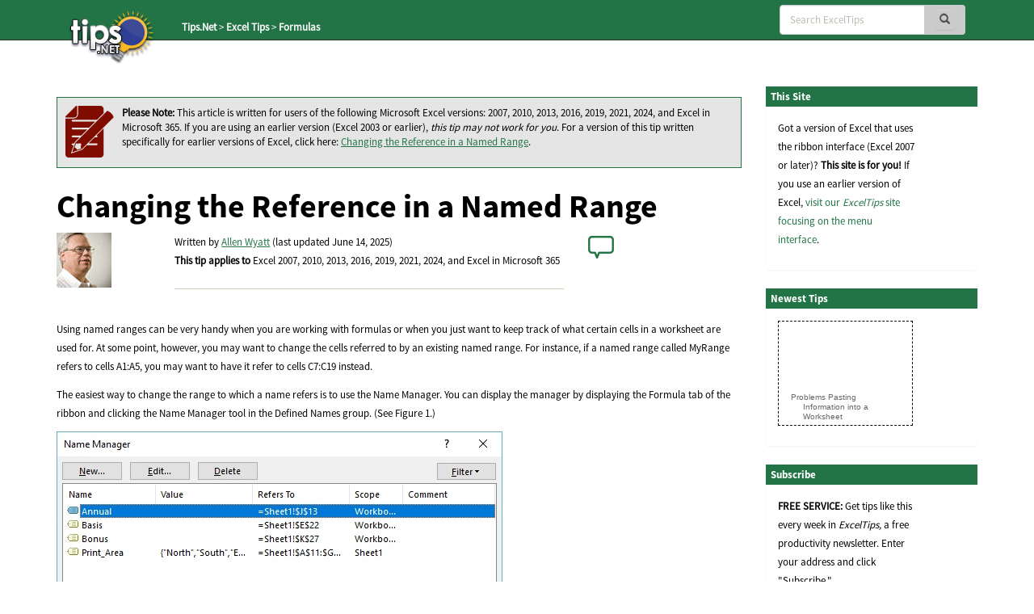

--- FILE ---
content_type: text/html; charset=utf-8
request_url: https://www.google.com/recaptcha/api2/aframe
body_size: 256
content:
<!DOCTYPE HTML><html><head><meta http-equiv="content-type" content="text/html; charset=UTF-8"></head><body><script nonce="cbLONoky-7cpmTzRMqb8Ig">/** Anti-fraud and anti-abuse applications only. See google.com/recaptcha */ try{var clients={'sodar':'https://pagead2.googlesyndication.com/pagead/sodar?'};window.addEventListener("message",function(a){try{if(a.source===window.parent){var b=JSON.parse(a.data);var c=clients[b['id']];if(c){var d=document.createElement('img');d.src=c+b['params']+'&rc='+(localStorage.getItem("rc::a")?sessionStorage.getItem("rc::b"):"");window.document.body.appendChild(d);sessionStorage.setItem("rc::e",parseInt(sessionStorage.getItem("rc::e")||0)+1);localStorage.setItem("rc::h",'1768616762550');}}}catch(b){}});window.parent.postMessage("_grecaptcha_ready", "*");}catch(b){}</script></body></html>

--- FILE ---
content_type: text/css
request_url: https://css.tips.net/newsite2-excel.css
body_size: 306
content:
/*
    Excel site color CSS
*/

.choose-topic a,
.home-page-content a,
.article-heading-info a,
.author-bio a,
.additional-info-blocks a,
.author-red,
.more-help a,
.commenter-name a,
.comments-header p,
.center-column a,
.right-column a,
.exp-teaser a:hover {
  color: #227446;
}

.overlay-content a,
.overlay-content-tablet a,
.overlay-content-xs a {
  color: #ffffff;
}

.author-bio a:hover {
  color: #ffc528;
}

.please-note-big,
.please-note-small,
.comments-header,
.exp-footer-hr {
  border-color: #227446;
}

.red-heading-container {
  background-color: #227446;
}

.navbar-inverse {
  background-image: -webkit-linear-gradient(top, #227446 0, #227446 100%);
  background-image: linear-gradient(to bottom, #227446 0, #227446 100%);
}

.comment-link2 {
  display:  block; 
  font-size: 16px; 
  font-weight: bold; 
  width: 32px; 
  height: 32px; 
  background: transparent url(https://images.tips.net/commonImages/excel-comments-32.png) 0px 2px no-repeat; 
  text-align: center; 
}